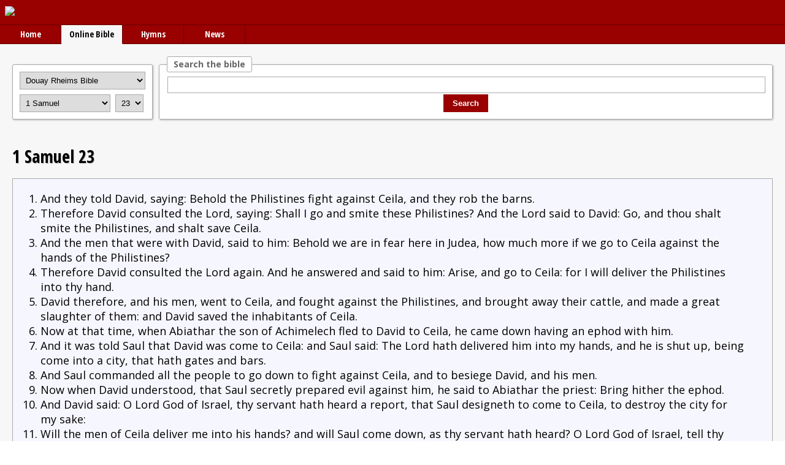

--- FILE ---
content_type: text/html; charset=utf-8
request_url: http://christianwebresources.co.uk/bible/r/rheims/1_Samuel/23/0/
body_size: 22003
content:
<!DOCTYPE html>
<html>
<head prefix="og: https://ogp.me/ns# fb: https://ogp.me/ns/fb# article: http://ogp.me/ns/article#">
<title>1 Samuel 23 |  | Douay Rheims Bible @ Christian Web Resources</title>
<meta name="description" content="And they told David, saying: Behold the Philistines fight against Ceila, and they rob the barns.Therefore David consulted the Lord, saying: Shall I go and smite these Philistines? And the Lord said..." />
<meta property="fb:app_id" content="617346908469551" />
<meta property="og:type" content="article" />
<meta property="og:title" content="1 Samuel 23 |  | Douay Rheims Bible @ Christian Web Resources" />
<meta property="og:description" content="And they told David, saying: Behold the Philistines fight against Ceila, and they rob the barns.Therefore David consulted the Lord, saying: Shall I go and smite these Philistines? And the Lord said..." />
<meta property="og:locale" content="en_GB" />
<meta property="og:url" content="http://www.christianwebresources.co.uk/bible/r/rheims/1 Samuel/23/0/" />
<meta property="og:image" content="http://www.christianwebresources.co.uk/images/bible.png" />
<meta name="twitter:card" content="summary" />
<meta name="twitter:site" content="" />
<meta name="twitter:title" content="1 Samuel 23 |  | Douay Rheims Bible @ Christian Web Resources" />
<meta name="twitter:description" content="And they told David, saying: Behold the Philistines fight against Ceila, and they rob the barns.Therefore David consulted the Lord, saying: Shall I go and smite these Philistines? And the Lord said..." />
<meta name="twitter:image" content="http://www.christianwebresources.co.uk/images/bible.png" />
<meta name="twitter:url" content="http://www.christianwebresources.co.uk/bible/r/rheims/1 Samuel/23/0/" />
<meta http-equiv="Content-Type" content="text/html; charset=utf-8" />
<meta http-equiv="X-UA-Compatible" content="IE=edge" />
<meta name="viewport" content="width=device-width, initial-scale=1" />
<link rel="apple-touch-icon" sizes="57x57" href="/apple-icon-57x57.png">
<link rel="apple-touch-icon" sizes="60x60" href="/apple-icon-60x60.png">
<link rel="apple-touch-icon" sizes="72x72" href="/apple-icon-72x72.png">
<link rel="apple-touch-icon" sizes="76x76" href="/apple-icon-76x76.png">
<link rel="apple-touch-icon" sizes="114x114" href="/apple-icon-114x114.png">
<link rel="apple-touch-icon" sizes="120x120" href="/apple-icon-120x120.png">
<link rel="apple-touch-icon" sizes="144x144" href="/apple-icon-144x144.png">
<link rel="apple-touch-icon" sizes="152x152" href="/apple-icon-152x152.png">
<link rel="apple-touch-icon" sizes="180x180" href="/apple-icon-180x180.png">
<link rel="icon" type="image/png" sizes="192x192"  href="/android-icon-192x192.png">
<link rel="icon" type="image/png" sizes="32x32" href="/favicon-32x32.png">
<link rel="icon" type="image/png" sizes="96x96" href="/favicon-96x96.png">
<link rel="icon" type="image/png" sizes="16x16" href="/favicon-16x16.png">
<link rel="manifest" href="/manifest.json">
<meta name="msapplication-TileColor" content="#990000">
<meta name="msapplication-TileImage" content="/ms-icon-144x144.png">
<meta name="theme-color" content="#990000">
<link rel="stylesheet" type="text/css" href="/style.css?v=61" />
<script type="text/javascript">
	function getCookie(cname) {
		var name = cname + "=";
		var ca = document.cookie.split(';');
		for( var i = 0; i <ca.length; i++ ) {
			var c = ca[i];
			while (c.charAt(0)==' ') {
				c = c.substring(1);
			}
			if (c.indexOf(name) == 0) {
				return c.substring(name.length,c.length);
			}
		}
		return "";
	}
	function setCookie(cname, cvalue, exdays) {
		var d = new Date();
		d.setTime(d.getTime() + (exdays*24*60*60*1000));
		var expires = "expires="+ d.toUTCString();
		document.cookie = cname + "=" + cvalue + "; path=/; domain=.christianwebresources.co.uk; " + expires;
	}
	function validEmail( email ) {
		var atpos = email.indexOf('@');
		var dotpos = email.lastIndexOf('.');
		if (atpos<1 || dotpos<atpos+2 || dotpos+2>=email.length) {
			return 0;
		}
		return 1;
	}
	function toggleDiv( id ) {
		var div = document.getElementById( id );
		if ( div.style.display == 'block' ) {
			div.style.display = 'none';
		}
		else {
			div.style.display = 'block';
		}
		return false;
	}
	function bibleSelect( resetChapter ) {
		var chapter = document.getElementById('chapter');
		if ( resetChapter ) { chapter.value = 1; }
		document.getElementById('bibleform').submit();
	}
	window.addEventListener('resize', function() {
		if ( window.innerWidth > 700 ) {
			document.getElementById('menu').style.display = 'none';
		}
		if ( window.innerWidth > 500 ) {
			document.getElementById('searchbar').style.display = 'none';
		}
	}, false);
	function init() {
		consent = getCookie("consent");
		if ( consent != '' ) {
			document.getElementById('ccdiv').style.display = 'none';
		} else {
			document.getElementById('ccdiv').style.display = 'block';
		}
	}
	function consentGiven() {
		setCookie( "consent", "1", 3650 );
		document.getElementById('ccdiv').style.display = 'none';
	}
	function switchTab( tabName ) {
		var tabs = document.getElementsByClassName("tab");
		for ( i = 0; i < tabs.length; i++ ) {
			tabs[i].classList.remove('active');
		}
		var divs = document.getElementsByClassName("tabcontent");
		for ( i = 0; i < divs.length; i++ ) {
			divs[i].style.display = 'none';
		}
		document.getElementById("tab"+tabName).classList.add('active');
		document.getElementById("tabcontent"+tabName).style.display = 'block';
	}
</script>
</head>
<body>
<div id="fb-root"></div>
<script async defer crossorigin="anonymous" src="https://connect.facebook.net/en_GB/sdk.js#xfbml=1&version=v13.0&appId=617346908469551&autoLogAppEvents=1" nonce="BeatXsDZ"></script>
<script>
	window.twttr = (function(d, s, id) {
		var js, fjs = d.getElementsByTagName(s)[0],
			t = window.twttr || {};
		if (d.getElementById(id)) return t;
		js = d.createElement(s);
		js.id = id;
		js.src = "https://platform.twitter.com/widgets.js";
		fjs.parentNode.insertBefore(js, fjs);
		t._e = [];
		t.ready = function(f) {
			t._e.push(f);
		};
		return t;
	} (document, "script", "twitter-wjs") );
</script>
<div id="top"><a href="/"><img src="/images/logo.png" border="0" /></a></div>
<div id="nav">
<div><a href="/">Home</a><a class="active" href="/bible/">Online Bible</a><a href="/hymns/">Hymns</a><a href="/news/">News</a></div>
</div>
<div id="main">
	<form id="bibleform" action="/bible/" method="post">
				<input type="hidden" name="mode" value="bible" />
				<div id="bibleselect"><div class="version"><select id="version" onchange="this.form.submit()" name="version">
			<option value="niv">New International Version</option>
			<option value="nkjv">New King James Version</option>
			<option value="kjv">King James Version</option>
			<option value="nlt">New Living Translation</option>
			<option value="asv">American Standard Version</option>
			<option value="web">World English Bible</option>
			<option value="webster">Webster's Bible</option>
			<option value="darby">Darby English Bible</option>
			<option value="bbe">Basic Bible in English</option>
			<option selected="selected" value="rheims">Douay Rheims Bible</option>
			<option value="ylt">Young's Literal Translation</option>
		</select></div>
	<select id="book" onchange="bibleSelect(1)" name="book"><optgroup label="Old Testament"><option value="Genesis">Genesis</option><option value="Exodus">Exodus</option><option value="Leviticus">Leviticus</option><option value="Numbers">Numbers</option><option value="Deuteronomy">Deuteronomy</option><option value="Joshua">Joshua</option><option value="Judges">Judges</option><option value="Ruth">Ruth</option><option selected="selected" value="1_Samuel">1 Samuel</option><option value="2_Samuel">2 Samuel</option><option value="1_Kings">1 Kings</option><option value="2_Kings">2 Kings</option><option value="1_Chronicles">1 Chronicles</option><option value="2_Chronicles">2 Chronicles</option><option value="Ezra">Ezra</option><option value="Nehemiah">Nehemiah</option><option value="Esther">Esther</option><option value="Job">Job</option><option value="Psalms">Psalms</option><option value="Proverbs">Proverbs</option><option value="Ecclesiastes">Ecclesiastes</option><option value="Song_of_Solomon">Song of Solomon</option><option value="Isaiah">Isaiah</option><option value="Jeremiah">Jeremiah</option><option value="Lamentations">Lamentations</option><option value="Ezekiel">Ezekiel</option><option value="Daniel">Daniel</option><option value="Hosea">Hosea</option><option value="Joel">Joel</option><option value="Amos">Amos</option><option value="Obadiah">Obadiah</option><option value="Jonah">Jonah</option><option value="Micah">Micah</option><option value="Nahum">Nahum</option><option value="Habakkuk">Habakkuk</option><option value="Zephaniah">Zephaniah</option><option value="Haggai">Haggai</option><option value="Zechariah">Zechariah</option><option value="Malachi">Malachi</option></optgroup><optgroup label="New Testament"><option value="Matthew">Matthew</option><option value="Mark">Mark</option><option value="Luke">Luke</option><option value="John">John</option><option value="Acts">Acts</option><option value="Romans">Romans</option><option value="1_Corinthians">1 Corinthians</option><option value="2_Corinthians">2 Corinthians</option><option value="Galatians">Galatians</option><option value="Ephesians">Ephesians</option><option value="Philippians">Philippians</option><option value="Colossians">Colossians</option><option value="1_Thessalonians">1 Thessalonians</option><option value="2_Thessalonians">2 Thessalonians</option><option value="1_Timothy">1 Timothy</option><option value="2_Timothy">2 Timothy</option><option value="Titus">Titus</option><option value="Philemon">Philemon</option><option value="Hebrews">Hebrews</option><option value="James">James</option><option value="1_Peter">1 Peter</option><option value="2_Peter">2 Peter</option><option value="1_John">1 John</option><option value="2_John">2 John</option><option value="3_John">3 John</option><option value="Jude">Jude</option><option value="Revelation">Revelation</option></optgroup></select><select id="chapter" onchange="bibleSelect(0)" name="chapter"><option value="1">1</option><option value="2">2</option><option value="3">3</option><option value="4">4</option><option value="5">5</option><option value="6">6</option><option value="7">7</option><option value="8">8</option><option value="9">9</option><option value="10">10</option><option value="11">11</option><option value="12">12</option><option value="13">13</option><option value="14">14</option><option value="15">15</option><option value="16">16</option><option value="17">17</option><option value="18">18</option><option value="19">19</option><option value="20">20</option><option value="21">21</option><option value="22">22</option><option value="23" selected="selected">23</option><option value="24">24</option><option value="25">25</option><option value="26">26</option><option value="27">27</option><option value="28">28</option><option value="29">29</option><option value="30">30</option><option value="31">31</option></select></div>
				<fieldset class="biblesearch"><legend>Search the bible</legend>
					<div id="searchform">
						<input type="text" name="terms" value="" /> <input type="submit" value="Search" />
					</div>
				</fieldset>
				</form><div class="clear">&nbsp;</div><h3><b>1 Samuel 23</b></h3><div class="text"><ol><li>And they told David, saying: Behold the Philistines fight against Ceila, and they rob the barns.</li><li>Therefore David consulted the Lord, saying: Shall I go and smite these Philistines? And the Lord said to David: Go, and thou shalt smite the Philistines, and shalt save Ceila.</li><li>And the men that were with David, said to him: Behold we are in fear here in Judea, how much more if we go to Ceila against the hands of the Philistines?</li><li>Therefore David consulted the Lord again. And he answered and said to him: Arise, and go to Ceila: for I will deliver the Philistines into thy hand.</li><li>David therefore, and his men, went to Ceila, and fought against the Philistines, and brought away their cattle, and made a great slaughter of them: and David saved the inhabitants of Ceila.</li><li>Now at that time, when Abiathar the son of Achimelech fled to David to Ceila, he came down having an ephod with him.</li><li>And it was told Saul that David was come to Ceila: and Saul said: The Lord hath delivered him into my hands, and he is shut up, being come into a city, that hath gates and bars.</li><li>And Saul commanded all the people to go down to fight against Ceila, and to besiege David, and his men.</li><li>Now when David understood, that Saul secretly prepared evil against him, he said to Abiathar the priest: Bring hither the ephod.</li><li>And David said: O Lord God of Israel, thy servant hath heard a report, that Saul designeth to come to Ceila, to destroy the city for my sake:</li><li>Will the men of Ceila deliver me into his hands? and will Saul come down, as thy servant hath heard? O Lord God of Israel, tell thy servant. And the Lord said: He will come down.</li><li>And David said: Will the men of Ceila deliver me, and my men, into the hands of Saul? And the Lord said: They will deliver thee up.</li><li>Then David and his men, who were about six hundred, arose, and departing from Ceila, wandered up and down uncertain where they should stay: and it was told Saul that David was fled from Ceila, and had escaped: wherefore he forbore to go out.</li><li>But David abode in the desert in strong holds, and he remained in a mountain of the desert of Ziph, in a woody hill. And Saul sought him always: but the Lord delivered him not into his hands.</li><li>And David saw that Saul was come out to seek his life. And David was in the desert of Ziph, in a wood.</li><li>And Jonathan the son of Saul arose, and went to David into the wood, and strengthened his hands in God: and he said to him:</li><li>Fear not: for the hand of my father Saul shall not find thee, and thou shalt reign over Israel, and I shall be next to thee, yea, and my father knoweth this.</li><li>And the two made a covenant before the Lord: and David abode in the wood: but Jonathan returned to his house.</li><li>And the Ziphites went up to Saul in Gabaa, saying: Lo, doth not David lie hid with us in the strong holds of the wood, in mount Hachila, which is on the right hand of the desert.</li><li>Now therefore come down, as thy soul hath desired to come down: and it shall be our business to deliver him into the king's hands.</li><li>And Saul said: Blessed be ye of the Lord, for you have pitied my case.</li><li>Go therefore, I pray you, and use all diligence, and curiously inquire, and consider the place where his foot is, and who hath seen him there: for he thinketh of me, that I lie craftily in wait for him.</li><li>Consider and see all his lurking holes, wherein he is bid, and return to me with the certainty of the thing, that I may go with you. And if be should even go down into the earth to hide himself, I will search him out in all the thousands of Juda.</li><li>And they arose and went to Ziph before Saul: and David and his men were in the desert of Maon, in the plain at the right hand of Jesimon.</li><li>Then Saul and his men went to seek him: and it was told David, and forthwith he went down to the rock, and abode in the wilderness of Maon: and when Saul had heard of it he pursued after David in the wilderness of Maon.</li><li>And Saul went on this side of the mountain: and David and his men were on the other side of the mountain: and David despaired of being able to escape from the face of Saul: and Saul and his men encompassed David and his men round about to take them.</li><li>And a messenger came to Saul, saying: Make haste to come, for the Philistines have poured in themselves upon the land.</li><li>Wherefore Saul returned, leaving the pursuit of David, and went to meet the Philistines. For this cause they called that place, the Rock of division.</li></ol></div><div id="biblelinks"><div>
			<a href="/bible/r/niv/1_Samuel/23/0/">New International Version</a>
			<a href="/bible/r/nkjv/1_Samuel/23/0/">New King James Version</a>
			<a href="/bible/r/kjv/1_Samuel/23/0/">King James Version</a>
			<a href="/bible/r/nlt/1_Samuel/23/0/">New Living Translation</a>
			<a href="/bible/r/asv/1_Samuel/23/0/">American Standard Version</a>
			<a href="/bible/r/web/1_Samuel/23/0/">World English Bible</a>
			<a href="/bible/r/webster/1_Samuel/23/0/">Webster's Bible</a>
			<a href="/bible/r/darby/1_Samuel/23/0/">Darby English Bible</a>
			<a href="/bible/r/bbe/1_Samuel/23/0/">Basic Bible in English</a>
			<a href="/bible/r/rheims/1_Samuel/23/0/">Douay Rheims Bible</a>
			<a href="/bible/r/ylt/1_Samuel/23/0/">Young's Literal Translation</a>
		</div>
	<div><a href="/bible/r/rheims/Genesis/1/0/">Genesis</a><a href="/bible/r/rheims/Exodus/1/0/">Exodus</a><a href="/bible/r/rheims/Leviticus/1/0/">Leviticus</a><a href="/bible/r/rheims/Numbers/1/0/">Numbers</a><a href="/bible/r/rheims/Deuteronomy/1/0/">Deuteronomy</a><a href="/bible/r/rheims/Joshua/1/0/">Joshua</a><a href="/bible/r/rheims/Judges/1/0/">Judges</a><a href="/bible/r/rheims/Ruth/1/0/">Ruth</a><a href="/bible/r/rheims/1_Samuel/1/0/">1 Samuel</a><a href="/bible/r/rheims/2_Samuel/1/0/">2 Samuel</a><a href="/bible/r/rheims/1_Kings/1/0/">1 Kings</a><a href="/bible/r/rheims/2_Kings/1/0/">2 Kings</a><a href="/bible/r/rheims/1_Chronicles/1/0/">1 Chronicles</a><a href="/bible/r/rheims/2_Chronicles/1/0/">2 Chronicles</a><a href="/bible/r/rheims/Ezra/1/0/">Ezra</a><a href="/bible/r/rheims/Nehemiah/1/0/">Nehemiah</a><a href="/bible/r/rheims/Esther/1/0/">Esther</a><a href="/bible/r/rheims/Job/1/0/">Job</a><a href="/bible/r/rheims/Psalms/1/0/">Psalms</a><a href="/bible/r/rheims/Proverbs/1/0/">Proverbs</a><a href="/bible/r/rheims/Ecclesiastes/1/0/">Ecclesiastes</a><a href="/bible/r/rheims/Song_of_Solomon/1/0/">Song of Solomon</a><a href="/bible/r/rheims/Isaiah/1/0/">Isaiah</a><a href="/bible/r/rheims/Jeremiah/1/0/">Jeremiah</a><a href="/bible/r/rheims/Lamentations/1/0/">Lamentations</a><a href="/bible/r/rheims/Ezekiel/1/0/">Ezekiel</a><a href="/bible/r/rheims/Daniel/1/0/">Daniel</a><a href="/bible/r/rheims/Hosea/1/0/">Hosea</a><a href="/bible/r/rheims/Joel/1/0/">Joel</a><a href="/bible/r/rheims/Amos/1/0/">Amos</a><a href="/bible/r/rheims/Obadiah/1/0/">Obadiah</a><a href="/bible/r/rheims/Jonah/1/0/">Jonah</a><a href="/bible/r/rheims/Micah/1/0/">Micah</a><a href="/bible/r/rheims/Nahum/1/0/">Nahum</a><a href="/bible/r/rheims/Habakkuk/1/0/">Habakkuk</a><a href="/bible/r/rheims/Zephaniah/1/0/">Zephaniah</a><a href="/bible/r/rheims/Haggai/1/0/">Haggai</a><a href="/bible/r/rheims/Zechariah/1/0/">Zechariah</a><a href="/bible/r/rheims/Malachi/1/0/">Malachi</a><a href="/bible/r/rheims/Matthew/1/0/">Matthew</a><a href="/bible/r/rheims/Mark/1/0/">Mark</a><a href="/bible/r/rheims/Luke/1/0/">Luke</a><a href="/bible/r/rheims/John/1/0/">John</a><a href="/bible/r/rheims/Acts/1/0/">Acts</a><a href="/bible/r/rheims/Romans/1/0/">Romans</a><a href="/bible/r/rheims/1_Corinthians/1/0/">1 Corinthians</a><a href="/bible/r/rheims/2_Corinthians/1/0/">2 Corinthians</a><a href="/bible/r/rheims/Galatians/1/0/">Galatians</a><a href="/bible/r/rheims/Ephesians/1/0/">Ephesians</a><a href="/bible/r/rheims/Philippians/1/0/">Philippians</a><a href="/bible/r/rheims/Colossians/1/0/">Colossians</a><a href="/bible/r/rheims/1_Thessalonians/1/0/">1 Thessalonians</a><a href="/bible/r/rheims/2_Thessalonians/1/0/">2 Thessalonians</a><a href="/bible/r/rheims/1_Timothy/1/0/">1 Timothy</a><a href="/bible/r/rheims/2_Timothy/1/0/">2 Timothy</a><a href="/bible/r/rheims/Titus/1/0/">Titus</a><a href="/bible/r/rheims/Philemon/1/0/">Philemon</a><a href="/bible/r/rheims/Hebrews/1/0/">Hebrews</a><a href="/bible/r/rheims/James/1/0/">James</a><a href="/bible/r/rheims/1_Peter/1/0/">1 Peter</a><a href="/bible/r/rheims/2_Peter/1/0/">2 Peter</a><a href="/bible/r/rheims/1_John/1/0/">1 John</a><a href="/bible/r/rheims/2_John/1/0/">2 John</a><a href="/bible/r/rheims/3_John/1/0/">3 John</a><a href="/bible/r/rheims/Jude/1/0/">Jude</a><a href="/bible/r/rheims/Revelation/1/0/">Revelation</a></div><div><a href="/bible/r/rheims/1_Samuel/1/0/">1</a><a href="/bible/r/rheims/1_Samuel/2/0/">2</a><a href="/bible/r/rheims/1_Samuel/3/0/">3</a><a href="/bible/r/rheims/1_Samuel/4/0/">4</a><a href="/bible/r/rheims/1_Samuel/5/0/">5</a><a href="/bible/r/rheims/1_Samuel/6/0/">6</a><a href="/bible/r/rheims/1_Samuel/7/0/">7</a><a href="/bible/r/rheims/1_Samuel/8/0/">8</a><a href="/bible/r/rheims/1_Samuel/9/0/">9</a><a href="/bible/r/rheims/1_Samuel/10/0/">10</a><a href="/bible/r/rheims/1_Samuel/11/0/">11</a><a href="/bible/r/rheims/1_Samuel/12/0/">12</a><a href="/bible/r/rheims/1_Samuel/13/0/">13</a><a href="/bible/r/rheims/1_Samuel/14/0/">14</a><a href="/bible/r/rheims/1_Samuel/15/0/">15</a><a href="/bible/r/rheims/1_Samuel/16/0/">16</a><a href="/bible/r/rheims/1_Samuel/17/0/">17</a><a href="/bible/r/rheims/1_Samuel/18/0/">18</a><a href="/bible/r/rheims/1_Samuel/19/0/">19</a><a href="/bible/r/rheims/1_Samuel/20/0/">20</a><a href="/bible/r/rheims/1_Samuel/21/0/">21</a><a href="/bible/r/rheims/1_Samuel/22/0/">22</a><a href="/bible/r/rheims/1_Samuel/23/0/">23</a><a href="/bible/r/rheims/1_Samuel/24/0/">24</a><a href="/bible/r/rheims/1_Samuel/25/0/">25</a><a href="/bible/r/rheims/1_Samuel/26/0/">26</a><a href="/bible/r/rheims/1_Samuel/27/0/">27</a><a href="/bible/r/rheims/1_Samuel/28/0/">28</a><a href="/bible/r/rheims/1_Samuel/29/0/">29</a><a href="/bible/r/rheims/1_Samuel/30/0/">30</a><a href="/bible/r/rheims/1_Samuel/31/0/">31</a></div></div><p>&nbsp;</p></div>
			<div id="bot">&copy; 2026, ChristianWebResources.co.uk<br /><a href="/contact.html">Contact Us</a> | <a href="/links/">Links</a> | <a href="/privacy.html">Privacy Policy</a> | <a href="/terms.html">Terms &amp; Conditions</a></div>
			</body>
		</html>
	

--- FILE ---
content_type: text/css
request_url: http://christianwebresources.co.uk/style.css?v=61
body_size: 11481
content:
@import url('https://fonts.googleapis.com/css2?family=Open+Sans+Condensed:ital,wght@0,300;0,700;1,300&family=Open+Sans:ital,wght@0,400;0,700;1,400;1,700&display=swap');
@import url('https://fonts.googleapis.com/css?family=Droid+Sans+Mono');
@font-face {
    font-family: Braille;
    src: url(/braille/braille-webfont.ttf);
}
@font-face {
    font-family: SmallCaps;
    src: url(/fonts/CarroisGothicSC-Regular.ttf);
}

@page {
	size:A4 portrait;
	margin:0.5cm;
}
html, body { width:100% }
body { font:16px/24px "Open Sans", sans-serif; margin:0; padding:0 }
p, div, h2, h3, h4, h5, input, select, textarea, ul, li, a { -webkit-box-sizing:border-box; -moz-box-sizing:border-box; box-sizing:border-box; }
input[type="button"], input[type="submit"] { -webkit-appearance: none; -webkit-border-radius: 0 }
::-webkit-input-placeholder { color:#aaa }
:-moz-placeholder { color:#aaa }
::-moz-placeholder { color:#aaa }
:-ms-input-placeholder { color:#aaa }
i { font-style:italic }
b { font-weight:bold }
p { margin:0 0 15px 0 }
big { font:24px/32px "Open Sans", sans-serif }
a { text-decoration:none; color:#900 }
ol, ul { margin:0 0 15px 0; padding:0 25px }
tr { vertical-align:top }
th { text-align:left }
select, input[type="text"], input[type="submit"], input[type="password"] { font:16/24px "Open Sans", sans-serif; padding:5px; border:1px solid #aaa; margin:1px }
h1 { font:bold 36px/40px "Open Sans Condensed", sans-serif; margin:0 0 20px 0; text-shadow:1px 1px 2px rgba(255,255,255,.8) }
h2 { font:bold 32px/36px "Open Sans Condensed", sans-serif; margin:0 0 20px 0; text-shadow:1px 1px rgba(130,130,130,.6) }
h3 { font:28px/32px "Open Sans Condensed", sans-serif; margin:0 0 20px 0; text-shadow:1px 1px rgba(130,130,130,.6) }
h4 { font:24px/30px "Open Sans", sans-serif; margin:0 0 20px 0 }
h5 { font:20px/30px "Open Sans", sans-serif; padding:10px; border:1px solid #aaa; border-radius:3px; margin:0 0 20px 0; background:#fff; box-shadow:1px 1px 3px rgba(0,0,0,.3) }
label { display:inline-block; width:120px; font-weight:bold; margin:0 10px 0 0; text-align:right }
a.button { background:#f93; color:#fff; padding:5px 10px; font:16px/40px "Open Sans", sans-serif }
.caps { font-family:SmallCaps }

#bibleselect, .biblesearch, .hymnsearch, .letters, .home { border:1px solid #aaa; border-radius:3px; margin:0 0 20px 0; background:#fff; box-shadow:1px 1px 3px rgba(0,0,0,.3) }
#bibleselect { float:left; padding:10px; margin:13px 10px 10px 0 }
#version { width:205px; margin-bottom:7px }
#book { margin-right:7px }
.biblesearch div, .hymnsearch div, .letters div, .home div { text-align:center }
.biblesearch legend, .hymnsearch legend, .letters legend, .home legend { border:1px solid #aaa; background:#fff; border-radius:3px; padding:2px 10px; color:#666; font:bold 14px/20px "Open Sans", sans-serif }
.letters div { max-width:460px; margin:0 auto }
.letters a { font:bold 16px/40px 'Droid Sans Mono', monospace; margin:0 0 5px 0; padding:7px 9px 5px 9px; width:25px; border:1px solid #aaa; text-decoration:none; color:#666 }
.letters a.active { background-color:#900; color:#fff; border:1px solid #900 }
.letters a:hover { background-color:#a00; color:#fff }


.video-container { position: relative; padding-bottom: 56.25%; height: 0 }
.video-container iframe { position: absolute; top: 0; left: 0; width: 100%; height: 100% }

#top { padding:8px; background:#900; margin:0}
#top img { height:60px }

#nav { height:32px; font:bold 14px/20px "Open Sans Condensed", sans-serif; border-bottom:solid 1px #600; border-top:solid 1px #600; background:#900 }
#nav div { white-space:nowrap; overflow:auto }
#nav a { color:#fff; background:#900; padding:5px; text-align:center; border-right:1px solid #600; border-bottom:1px solid #600; width:100px; display:inline-block; text-decoration:none }
#nav a.active { color:#000; background:#f7f7f7; border-bottom:1px solid #f7f7f7 }
#nav a:hover { color:#fff; background:#a00 }

#main { padding:20px; background:#f7f7f7 }
#lcol { float:left; width:calc(100% - 370px) }
#rcol { float:right; width:350px; box-shadow:0 0 3px rgba(0,0,0,.3) }

#searchform input[type="text"] { width:100% }
#searchform input[type="submit"] { padding:7px 15px; background:#900; color:#fff; font-weight:bold; border:0 }

.file { background:#fff; padding:10px; margin:0 0 20px 0; box-shadow:1px 1px 3px rgba(0,0,0,.3) }
.file label { font:bold 14px/24px "Open Sans", sans-serif; color:#aaa; width:110px }

.hymn { background:#fff; padding:10px; margin:0 0 20px 0; box-shadow:1px 1px 3px rgba(0,0,0,.3) }
.hymn table { width:100%; border-collapse:collapse; border-spacing:0 }
.hymn td { padding:1px 5px }
.hymn th { padding:1px 5px; width:60px; text-align:right; color:#aaa }
.clickable:hover { background:#eee; cursor:pointer }


.tabs { margin:0 0 4px; padding:0; border:0; font:12px/16px "Open Sans", sans-serif }
.tabs a { display:inline-block; background:#f3f3f3; margin:0 4px 0 0; color:#000; padding:2px; text-align:center; width:90px; border:1px solid #aaa; border-radius:3px }
.tabs a.active { background:#ccc }
.tabcontent { width:100%; overflow:auto }
.lyricschords { border:1px solid #aaa; border-radius:3px; margin:0 0 20px 0; box-shadow:1px 1px 3px rgba(0,0,0,.3); background:#f3f3f3; padding:10px }
.lyricssection { font:14px/16px 'Droid+Sans+Mono', monospace }
.lyricstitle { font-weight:bold; margin:0 0 10px 0}
.lyricsgap { line-height:20px; height:20px; margin:0 }
.bar { font:14px/16px 'Droid+Sans+Mono', monospace; background:#fff; display:inline-block; padding:3px; box-shadow:0 0 3px rgba(0,0,0,.2); margin:0 0 5px 0; white-space:nowrap }
.chords, .lyrics {  white-space:nowrap }
.chords { color:#f60 } /* was #900 */
.lyrics { color:#333 }
.right { text-align:right }
.clear { clear:both }
.beat1, .beat2, .beat3, .beat4, .beat5, .beat6 { overflow:hidden; display:inline-block; width:65px; margin-right:2px }
.beat7 { overflow:hidden; display:inline-block; width:65px; margin-right:2px; font:14px/16px 'Droid Sans Mono', monospace }
.beat8 { overflow:hidden; display:inline-block; width:65px; margin-right:2px; font:13px/16px 'Droid Sans Mono', monospace }
.halfbeat1, .halfbeat2, .halfbeat3 { overflow:hidden; display:inline-block; width:33px; margin-right:1px }
.halfbeat4 { overflow:hidden; display:inline-block; width:33px; margin-right:1px; font:12px/16px 'Droid Sans Mono', monospace }
.halfbeat5 { overflow:hidden; display:inline-block; width:33px; margin-right:1px; font:10px/16px 'Droid Sans Mono', monospace }
.halfbeat6 { overflow:hidden; display:inline-block; width:33px; margin-right:1px; font:8px/16px 'Droid Sans Mono', monospace }
.halfbeat7 { overflow:hidden; display:inline-block; width:33px; margin-right:1px; font:7px/16px 'Droid Sans Mono', monospace }
.halfbeat8 { overflow:hidden; display:inline-block; width:33px; margin-right:1px; font:6px/16px 'Droid Sans Mono', monospace }

.text { font-size:18px; background-color:#f6f6ff; border:solid 1px #aaa; padding:20px }
.text h5 { margin-top:20px }
.text p { margin:20px}
.text sup {font-size:12px;color:#900}
.text small {font-size:12px;color:#999}
.sm {font-size:11px;color:#900}
.red { color:#900 }
.highlight { font-weight:bold; color:#900 }

.news { box-shadow:0 0 3px rgba(0,0,0,.3); padding:10px; background:#f9f9f9; margin:0 0 10px 0 }
.news img { height:100px; max-width:200px; float:left; margin:0 10px 10px 0 }
.newstitle { font:bold 20px/24px "Open Sans", sans-serif }
.newsby { font:16px/20px "Open Sans", sans-serif; color:#999 }
.newsdesc { font:16px/20px "Open Sans", sans-serif }
.newsmore { clear:both; text-align:right }
.rss { text-align:right; margin:0 0 20px 0 }
.rss img { vertical-align:middle; height:24px }

.social { margin-top:20px; width:100%; overflow:hidden }
.download { float:right }


#bot { text-align:center; border-top:solid 1px #600; background:#900; color:#fff; padding:30px 0 50px 0 }
#bot a { color:#fff }

#ccdiv { display:none; position:fixed; left:0; bottom:0; right:0; background-color:#222; color:#f7f7f7 }
#ccdiv table { border-spacing:0; border-collapse:collapse; width:100% }
#ccdiv table td { vertical-align:middle; padding:15px }
#ccbutton { text-align:right }
#ccbutton a { padding:5px 10px; text-decoration:none; white-space:nowrap; background-color:#ffef01; border-radius:3px; color:#100c0d }
#cctext a { text-decoration:none; color:#e20612 }

.braille { font:16px "Braille" }

#presentation { display:none }
#presentation fieldset { border:0; background:#fff; box-shadow:0 0 4px rgba(0,0,0,.4); margin:0 0 15px 0 }
#presentation legend { color:#fff; background:#000; padding:4px 10px }
#presentation .slidepreview { cursor:pointer; float:left; margin:0 5px 5px 0; width:260px; height:155px; padding:4px 4px 5px 4px; background:#ccc; border:1px solid #ccc }
#presentation .slidepreviewactive { cursor:pointer; float:left; margin:0 5px 5px 0; width:260px; height:155px; padding:4px 4px 5px 4px; background:#c00; border:1px solid #c00 }
#presentation .slide, #presentation .slide p, #presentation .slide div { text-align:center; font:9px "Arial", sans-serif; color:#fff; text-shadow:0 0 5px #000 }
#presentation .slide big, #presentation .slide p big, #presentation .slide div big { font:12px "Arial", sans-serif; text-shadow:0 0 5px #000 }
#presentation .slide small, #presentation .slide p small, #presentation .slide div small { font:7px "Arial", sans-serif; text-shadow:0 0 5px #000 }
#presentation .slide { border:1px solid #000; background:#000; height:145px; width:250px; padding:5px }
#presentation .text { position:relative; height:115px; text-align:center; width:240px; margin:0 0 10px 0 }
#presentation .middlealign { position:absolute; top:50%; transform:translateY(-50%); width:240px }
#presentation .bottomalign { position:absolute; bottom:0; width:240px }
#presentation .footer, #presentation .slide .footer { text-align:right; font:9px/9px "Arial", sans-serif }

#prespreview { display:none; position:fixed; top:0; right:0; z-index:999; background:#000; height:225px; width:400px }
#prespreview, #prespreview p, #prespreview div { text-align:center; font:bold 14px "Arial", sans-serif; color:#fff; text-shadow:0 0 5px #000 }
#prespreview big, #prespreview p big, #prespreview div big { font:bold 18px "Arial", sans-serif; text-shadow:0 0 5px #000 }
#prespreview small, #prespreview p small, #prespreview div small { font:12px "Arial", sans-serif; text-shadow:0 0 5px #000 }
#prespreview .slide { border:1px solid #000; padding:10px; height:225px; width:400px }
#prespreview .text { position:relative; height:180px; text-align:center; width:380px; margin:0 0 10px 0 }
#prespreview .middlealign { position:absolute; top:50%; transform:translateY(-50%); width:380px }
#prespreview .bottomalign { position:absolute; bottom:0; width:380px }
#prespreview .footer, #prespreview .slide .footer { text-align:right; font:14px/14px "Arial", sans-serif }

#preload { display:none }



@media screen and (max-width: 600px ) {
	#lcol { float:none; width:100% }
	#rcol { float:none; width:100%; box-shadow:0 0 3px rgba(0,0,0,.3) }
	.biblesearch { clear:both }
}

@media screen and (min-width: 2px ) {
	#biblelinks { display:none }
	#bibleselect { display:block }
}

@media screen and (max-width: 1px ) {
	#biblelinks { display:block }
	#bibleselect { display:none }
}

@media print {
	#top, #nav, #bot, .download, .transpose, .social, .tabs { display:none }
	#main { padding:5px }
	.lyricschords { border:0; box-shadow:none; padding:0; margin:0 }
	.hymn { margin:0 0 5px 0 }
	.lyricssection { page-break-inside:avoid }
}
